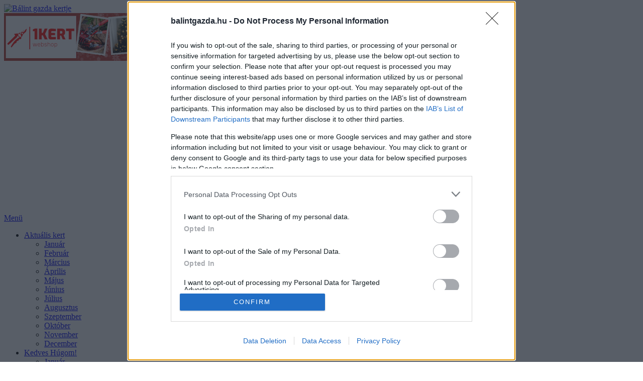

--- FILE ---
content_type: text/html; charset=utf-8
request_url: https://balintgazda.hu/aktualis-kert/julius/hogyan-keszitsem-a-gyumolcscefret.html
body_size: 9461
content:
<!DOCTYPE html>
<html xml:lang="hu-hu" lang="hu-hu" >
<head>
<script async src="https://fundingchoicesmessages.google.com/i/pub-6801776710606257?ers=1" nonce="pJeCaMHgPwo2tVfclRqOXw"></script><script nonce="pJeCaMHgPwo2tVfclRqOXw">(function(){function signalGooglefcPresent(){if(!window.frames['googlefcPresent']){if(document.body){const iframe=document.createElement('iframe');iframe.style='width: 0; height: 0; border: none; z-index: -1000; left: -1000px; top: -1000px;';iframe.style.display='none';iframe.name='googlefcPresent';document.body.appendChild(iframe);}else{setTimeout(signalGooglefcPresent,0);}}}signalGooglefcPresent();})();</script>
<meta name="viewport" content="width=device-width, initial-scale=1.0">
<base href="https://balintgazda.hu/aktualis-kert/julius/hogyan-keszitsem-a-gyumolcscefret.html" />
<meta http-equiv="content-type" content="text/html; charset=utf-8" />
<meta name="keywords" content="Bálint gazda, kert, kertészkedés, növények, természet" />
<meta name="author" content="Bálint gazda" />
<meta name="description" content="Út a pálinkához." />
<title>Hogyan készítsem a gyümölcscefrét? - Bálint gazda kertje | Bálint gazda kertje</title>
<link href="/templates/balintgazda/favicon.ico" rel="shortcut icon" type="image/vnd.microsoft.icon" />
<link rel="stylesheet" type="text/css" href="/media/plg_jchoptimize/assets2/jscss.php?f=5c653e7ce6d13d633ecb58ca9a363696&amp;type=css&amp;gz=gz&amp;d=1&amp;i=0"/>
<script type="application/javascript" src="/media/plg_jchoptimize/assets2/jscss.php?f=f636263159dfd3f0a569c320907c1822&amp;type=js&amp;gz=gz&amp;d=1&amp;i=0"></script>
<script src="/media/com_acymailing/js/acymailing_module.js?v=450" type="text/javascript"></script>
<script type="application/javascript" src="/media/plg_jchoptimize/assets2/jscss.php?f=f636263159dfd3f0a569c320907c1822&amp;type=js&amp;gz=gz&amp;d=1&amp;i=1"></script>
<script type="text/javascript">jQuery(window).on('load',function(){new JCaption('img.caption');});var mashsb={'shares':'283','round_shares':'1','animate_shares':'0','id':'2000','share_url':'"https:\/\/balintgazda.hu\/aktualis-kert\/julius\/hogyan-keszitsem-a-gyumolcscefret.html"','title':'"Hogyan k\u00e9sz\u00edtsem a gy\u00fcm\u00f6lcscefr\u00e9t?"','image':'"https:\/\/balintgazda.hu\/images\/cache\/1361c52a2db8f94f474da56b6f21ed66_w758.jpg"','desc':'"\u00dat a p\u00e1link\u00e1hoz."','hashtag':'','subscribe':'link','subscribe_url':'','activestatus':'1','singular':'1','twitter_popup':'1','refresh':'1'};var acymailing=Array();acymailing['NAMECAPTION']='Név';acymailing['NAME_MISSING']='Adja meg a nevét';acymailing['EMAILCAPTION']='E-mail cím';acymailing['VALID_EMAIL']='Kérjük, érvényes e-mail címet adjon meg';acymailing['ACCEPT_APPROVAL']='Fogadja el a használati feltételeket';acymailing['ACCEPT_TERMS']='Fogadja el a használati feltételeket';acymailing['CAPTCHA_MISSING']='Kérem írja be a képen látható biztonsági kódot:';acymailing['NO_LIST_SELECTED']='Kérjük, válassza ki melyik témákra kíván feliratkozni';acymailing['reqFieldsformAcymailing30591']=Array('html');acymailing['validFieldsformAcymailing30591']=Array('Adjon meg egy értéket a Küldés mezőhöz');function refreshCaptchaModule(){var captchaLink=document.getElementById('captcha_picture_formAcymailing30591').src;myregexp=new RegExp('val-([0-9]+)');valToChange=captchaLink.match(myregexp)[1];document.getElementById('captcha_picture_formAcymailing30591').src=captchaLink.replace(valToChange,valToChange+'0');}
acymailing['excludeValuesformAcymailing30591']=Array();acymailing['excludeValuesformAcymailing30591']['name']='Név';acymailing['excludeValuesformAcymailing30591']['email']='E-mail cím';</script>
<meta name="twitter:title" content="Hogyan készítsem a gyümölcscefrét?">
<meta name="twitter:card" content="summary">
<meta name="twitter:site" content="@balintgazda">
<meta name="twitter:url" content="https://balintgazda.hu/aktualis-kert/julius/hogyan-keszitsem-a-gyumolcscefret.html">
<meta name="twitter:description" content="Út a pálinkához.">
<meta name="twitter:image" content="https://balintgazda.hu/images/cache/1361c52a2db8f94f474da56b6f21ed66_w758.jpg">
<meta property="og:title" content="Hogyan készítsem a gyümölcscefrét?"/>
<meta property="og:type" content="article"/>
<meta property="og:url" content="https://balintgazda.hu/aktualis-kert/julius/hogyan-keszitsem-a-gyumolcscefret.html"/>
<meta property="og:image" content="https://balintgazda.hu/images/cache/1361c52a2db8f94f474da56b6f21ed66_w758.jpg"/>
<meta property="article:published_time" content="2024-07-05T09:12:57+00:00" />
<meta property="og:description" content="Út a pálinkához."/>
<meta property="fb:app_id" content="627594460690463">
<script>var todayDate=new Date().toISOString().slice(0,10).replace(/-/g,'');var script=document.createElement('script');script.src='https://cdn-alpha.adsinteractive.com/balintgazda.hu.js?v='+todayDate;script.async=true;document.head.appendChild(script);</script>
<link href='https://fonts.googleapis.com/css?family=Poppins:300,400,500,600,700&subset=latin-ext' rel='stylesheet' type='text/css'>
<link href='https://fonts.googleapis.com/css?family=Roboto:400,300,700&subset=latin,latin-ext' rel='stylesheet' type='text/css'>
<link rel="stylesheet" type="text/css" href="/media/plg_jchoptimize/assets2/jscss.php?f=5c653e7ce6d13d633ecb58ca9a363696&amp;type=css&amp;gz=gz&amp;d=1&amp;i=1"/>
<link rel="apple-touch-icon" sizes="57x57" href="/templates/balintgazda/images/icon/apple-icon-57x57.png">
<link rel="apple-touch-icon" sizes="60x60" href="/templates/balintgazda/images/icon/apple-icon-60x60.png">
<link rel="apple-touch-icon" sizes="72x72" href="/templates/balintgazda/images/icon/apple-icon-72x72.png">
<link rel="apple-touch-icon" sizes="76x76" href="/templates/balintgazda/images/icon/apple-icon-76x76.png">
<link rel="apple-touch-icon" sizes="114x114" href="/templates/balintgazda/images/icon/apple-icon-114x114.png">
<link rel="apple-touch-icon" sizes="120x120" href="/templates/balintgazda/images/icon/apple-icon-120x120.png">
<link rel="apple-touch-icon" sizes="144x144" href="/templates/balintgazda/images/icon/apple-icon-144x144.png">
<link rel="apple-touch-icon" sizes="152x152" href="/templates/balintgazda/images/icon/apple-icon-152x152.png">
<link rel="apple-touch-icon" sizes="180x180" href="/templates/balintgazda/images/icon/apple-icon-180x180.png">
<link rel="icon" type="image/png" sizes="192x192"  href="/templates/balintgazda/images/icon/android-icon-192x192.png">
<link rel="icon" type="image/png" sizes="32x32" href="/templates/balintgazda/images/icon/favicon-32x32.png">
<link rel="icon" type="image/png" sizes="96x96" href="/templates/balintgazda/images/icon/favicon-96x96.png">
<link rel="icon" type="image/png" sizes="16x16" href="/templates/balintgazda/images/icon/favicon-16x16.png">
<meta name="msapplication-TileColor" content="#ffffff">
<meta name="msapplication-TileImage" content="/templates/balintgazda/images/icon/ms-icon-144x144.png">
<script async src="//pagead2.googlesyndication.com/pagead/js/adsbygoogle.js"></script>
<script>(function(i,s,o,g,r,a,m){i['GoogleAnalyticsObject']=r;i[r]=i[r]||function(){(i[r].q=i[r].q||[]).push(arguments)},i[r].l=1*new Date();a=s.createElement(o),m=s.getElementsByTagName(o)[0];a.async=1;a.src=g;m.parentNode.insertBefore(a,m)})(window,document,'script','https://www.google-analytics.com/analytics.js','ga');ga('create','UA-5932466-5','auto');ga('send','pageview');</script>
</head>
<body>
<div id="fb-root"></div>
<script>window.fbAsyncInit=function(){FB.init({appId:'627594460690463',xfbml:true,version:'v2.7'});};(function(d,s,id){var js,fjs=d.getElementsByTagName(s)[0];if(d.getElementById(id)){return;}
js=d.createElement(s);js.id=id;js.src="//connect.facebook.net/hu_HU/sdk.js";fjs.parentNode.insertBefore(js,fjs);}(document,'script','facebook-jssdk'));</script>
<div class="g1-body-inner">
<div id="page">
<div class="g1-header g1-row g1-row-layout-page">
<div class="g1-row-inner">
<div class="g1-column">
<div class="g1-id" itemscope="" itemtype="http://schema.org/Organization">
<div class="g1-mega g1-mega-2nd site-logo">
<a class="g1-logo-wrapper" href="/" rel="home" title="Bálint gazda kertje" itemprop="url"><img src="/templates/balintgazda/images/logo.png" srcset="/templates/balintgazda/images/logo@2x.png 2x" alt="Bálint gazda kertje" /></a>
</div>
</div>
<div class="g1-headbanner">
<div class="custom"  >
<div><a href="https://1kert.hu/" target="_blank" title="1kert.hu - Szuper szerszámok kertészeknek"><img src="/images/banners/felco-shop/1kert_banner_2025_karacsony_800x95_01.png" alt="1kert.hu - Szuper szerszámok kertészeknek" /></a></div></div>
</div>
</div>
</div>
<div class="g1-row-background"></div>
</div>
<div class="g1-row g1-row-layout-page g1-navbar">
<div class="g1-row-inner">
<div class="g1-column g1-dropable">
<a class="g1-hamburger g1-hamburger-show" href="/">
<span class="g1-hamburger-icon"></span>
<span class="g1-hamburger-label">Menü</span>
</a>
<nav id="g1-primary-nav" class="g1-primary-nav">
<ul id="g1-primary-nav-menu" class="">
<li class="menu-item item-546 active deeper menu-item-has-children"><a href="/aktualis-kert.html" >Aktuális kert</a><ul class="sub-menu"><li class="menu-item item-529"><a href="/aktualis-kert/januar.html" >Január</a></li><li class="menu-item item-535"><a href="/aktualis-kert/februar.html" >Február</a></li><li class="menu-item item-536"><a href="/aktualis-kert/marcius.html" >Március</a></li><li class="menu-item item-537"><a href="/aktualis-kert/aprilis.html" >Április</a></li><li class="menu-item item-538"><a href="/aktualis-kert/majus.html" >Május</a></li><li class="menu-item item-539"><a href="/aktualis-kert/junius.html" >Június</a></li><li class="menu-item item-540 current-menu-item active"><a href="/aktualis-kert/julius.html" >Július</a></li><li class="menu-item item-541"><a href="/aktualis-kert/augusztus.html" >Augusztus</a></li><li class="menu-item item-542"><a href="/aktualis-kert/szeptember.html" >Szeptember</a></li><li class="menu-item item-543"><a href="/aktualis-kert/oktober.html" >Október</a></li><li class="menu-item item-544"><a href="/aktualis-kert/november.html" >November</a></li><li class="menu-item item-545"><a href="/aktualis-kert/december.html" >December</a></li></ul></li><li class="menu-item item-547 deeper menu-item-has-children"><a href="/kedves-hugom.html" >Kedves Húgom!</a><ul class="sub-menu"><li class="menu-item item-603"><a href="/kedves-hugom/januar.html" >Január</a></li><li class="menu-item item-604"><a href="/kedves-hugom/februar.html" >Február</a></li><li class="menu-item item-605"><a href="/kedves-hugom/marcius.html" >Március</a></li><li class="menu-item item-606"><a href="/kedves-hugom/aprilis.html" >Április</a></li><li class="menu-item item-607"><a href="/kedves-hugom/majus.html" >Május</a></li><li class="menu-item item-608"><a href="/kedves-hugom/junius.html" >Június</a></li><li class="menu-item item-609"><a href="/kedves-hugom/julius.html" >Július</a></li><li class="menu-item item-610"><a href="/kedves-hugom/augusztus.html" >Augusztus</a></li><li class="menu-item item-611"><a href="/kedves-hugom/szeptember.html" >Szeptember</a></li><li class="menu-item item-612"><a href="/kedves-hugom/oktober.html" >Október</a></li><li class="menu-item item-613"><a href="/kedves-hugom/november.html" >November</a></li><li class="menu-item item-614"><a href="/kedves-hugom/december.html" >December</a></li></ul></li><li class="menu-item item-548 deeper menu-item-has-children"><a href="/minden-heten-szuret.html" >Szüret</a><ul class="sub-menu"><li class="menu-item item-648"><a href="/minden-heten-szuret/januar.html" >Január</a></li><li class="menu-item item-649"><a href="/minden-heten-szuret/februar.html" >Február</a></li><li class="menu-item item-650"><a href="/minden-heten-szuret/marcius.html" >Március</a></li><li class="menu-item item-651"><a href="/minden-heten-szuret/aprilis.html" >Április</a></li><li class="menu-item item-652"><a href="/minden-heten-szuret/majus.html" >Május</a></li><li class="menu-item item-653"><a href="/minden-heten-szuret/junius.html" >Június</a></li><li class="menu-item item-654"><a href="/minden-heten-szuret/julius.html" >Július</a></li><li class="menu-item item-655"><a href="/minden-heten-szuret/augusztus.html" >Augusztus</a></li><li class="menu-item item-656"><a href="/minden-heten-szuret/szeptember.html" >Szeptember</a></li><li class="menu-item item-657"><a href="/minden-heten-szuret/oktober.html" >Október</a></li><li class="menu-item item-658"><a href="/minden-heten-szuret/november.html" >November</a></li><li class="menu-item item-659"><a href="/minden-heten-szuret/december.html" >December</a></li></ul></li><li class="menu-item item-531 deeper menu-item-has-children"><a href="/kertesz.html" >Kertész</a><ul class="sub-menu"><li class="menu-item item-532"><a href="/kertesz/novenydoktor.html" >Növénydoktor</a></li><li class="menu-item item-533"><a href="/kertesz/gentischer.html" >Gentischer</a></li></ul></li><li class="menu-item item-534 deeper menu-item-has-children"><a href="/tanacsok-videon.html" >Tanácsok videón</a><ul class="sub-menu"><li class="menu-item item-697"><a href="/mediaszereplesek/bosch.html" >Bosch</a></li></ul></li><li class="menu-item item-530"><a href="/igy-lattam.html" >Így láttam</a></li><li class="menu-item item-601"><a href="http://metszes.balintgazda.hu" target="_blank" rel="noopener noreferrer">Metszés</a></li><li class="menu-item item-737"><a href="https://felco-shop.hu" target="_blank" rel="noopener noreferrer">Felco Shop</a></li></ul>
</nav>
<div id="mod106" class="g1-drop g1-drop-before g1-drop-the-search">
<a class="g1-drop-toggle" href="#">
<i class="bimber-icon bimber-icon-search"></i>search<span class="g1-drop-toggle-arrow"></span>
</a>
<div class="g1-drop-content">
<div role="search">
<form action="/aktualis-kert/julius.html" method="post" class="g1-searchform-tpl-default g1-form-s search-form">
<input name="searchword" id="mod-search-searchword" maxlength="200"  class="search-field" type="search" placeholder="Keresés..." />	<input type="hidden" name="task" value="search" />
<input type="hidden" name="option" value="com_search" />
<input type="hidden" name="Itemid" value="540" />
</form>
</div>
</div></div>
<div id="mod107" class="g1-drop g1-drop-the-socials">
<a class="g1-drop-toggle" href="#">
<i class="bimber-icon bimber-icon-follow"></i>follow<span class="g1-drop-toggle-arrow"></span>
</a>
<div class="custom g1-drop-the-socials"  >
<div class="g1-drop-content">
<ul id="g1-social-icons-1" class="g1-socials-items g1-socials-items-tpl-grid">
<li class="g1-socials-item g1-socials-item-facebook">
<a class="g1-socials-item-link" href="https://www.facebook.com/balintgazda" target="_blank">
<i class="g1-socials-item-icon g1-socials-item-icon-48 g1-socials-item-icon-original g1-socials-item-icon-facebook"></i>
<span class="g1-socials-item-tooltip">
<span class="g1-socials-item-tooltip-inner">facebook</span>
</span>
</a>
</li>
<li class="g1-socials-item g1-socials-item-twitter">
<a class="g1-socials-item-link" href="https://twitter.com/balintgazda" target="_blank">
<i class="g1-socials-item-icon g1-socials-item-icon-48 g1-socials-item-icon-original g1-socials-item-icon-twitter"></i>
<span class="g1-socials-item-tooltip">
<span class="g1-socials-item-tooltip-inner">twitter</span>
</span>
</a>
</li>
<li class="g1-socials-item g1-socials-item-rss">
<a class="g1-socials-item-link" href="/rss-magazin" target="_blank">
<i class="g1-socials-item-icon g1-socials-item-icon-48 g1-socials-item-icon-original g1-socials-item-icon-rss"></i>
<span class="g1-socials-item-tooltip">
<span class="g1-socials-item-tooltip-inner">rss</span>
</span>
</a>
</li>
</ul>
</div></div>
</div>
</div>
</div>
</div>
<div class="g1-row">
<div class="g1-row-inner">
</div>
</div>
<div class="g1-row g1-row-layout-page g1-row-padding-m">
<div class="g1-row-inner">
<div id="system-message-container">
</div>
<div id="primary" class="g1-column g1-column-2of3">
<aside class="g1-row g1-sharebar g1-sharebar-loaded g1-sharebar-on">
<div class="g1-row-inner">
<div class="g1-column g1-sharebar-inner">
<aside class="mashsb-container">
<div class="mashsb-box">
<div class="mashsb-count" style="float:left;">
<div class="counts mashsbcount">283</div>
<span class="mashsb-sharetext">MEGOSZTÁS</span>
</div>
<div class="mashsb-buttons">
<a style="" class="mashicon-facebook fade" href="http://www.facebook.com/sharer.php?u=https://balintgazda.hu/aktualis-kert/julius/hogyan-keszitsem-a-gyumolcscefret.html" target="_blank" rel="nofollow">
<span class="icon"></span>
<span class="text">Facebook</span>
</a>
<a style="" class="mashicon-twitter fade" href="https://twitter.com/intent/tweet?text=%C3%9At+a+p%C3%A1link%C3%A1hoz.%0D%0A&amp;url=https://balintgazda.hu/aktualis-kert/julius/hogyan-keszitsem-a-gyumolcscefret.html" target="_blank" rel="nofollow">
<span class="icon"></span>
<span class="text">Twitter</span>
</a>
<div class="onoffswitch" style="display: block;"></div>
<div class="secondary-shares" style="display: none;">
<a style="" class="mashicon-pinterest fade" href="https://www.pinterest.com/pin/create/bookmarklet/?pinFave=1&amp;url=https://balintgazda.hu/aktualis-kert/julius/hogyan-keszitsem-a-gyumolcscefret.html&amp;description=%C3%9At+a+p%C3%A1link%C3%A1hoz.%0D%0A" target="_blank" rel="nofollow">
<span class="icon"></span>
<span class="text">Pinterest</span>
</a>
<a style="" class="mashicon-google fade" href="https://plus.google.com/share?url=https://balintgazda.hu/aktualis-kert/julius/hogyan-keszitsem-a-gyumolcscefret.html" target="_blank" rel="nofollow">
<span class="icon"></span>
<span class="text">Google</span>
</a>
<a href="/aktualis-kert/julius/hogyan-keszitsem-a-gyumolcscefret.html?tmpl=component&amp;print=1&amp;layout=default&amp;page=" class="mashicon-print" title="Nyomtatás" onclick="window.open(this.href,'win2','status=no,toolbar=no,scrollbars=yes,titlebar=no,menubar=no,resizable=yes,width=640,height=480,directories=no,location=no'); return false;" rel="nofollow"><span class="icon"></span><span class="text">Nyomtatás</span></a>	<div class="onoffswitch2" style=""></div>
</div>
</div>
</div>
<div style="clear:both;"></div>
</aside>	</div>
</div>
<div class="g1-row-background"></div>
</aside>
<div id="content" role="main">
<article id="post-2000" class="entry-tpl-classic post-2000 post type-post status-publish format-standard has-post-thumbnail" itemscope="" itemtype="http://schema.org/Article">
<meta itemprop="inLanguage" content="hu-HU" />
<header class="entry-header">
<h1 class="g1-mega g1-mega-1st entry-title" itemprop="headline">Hogyan készítsem a gyümölcscefrét?</h1>
<p class="entry-meta entry-meta-m">
<span class="entry-meta-wrap">
<span class="entry-author" itemscope="" itemprop="author" itemtype="http://schema.org/Person">
<strong itemprop="name">Bálint gazda</strong>
</span>
<time class="entry-date" datetime="2024-07-05T11:12:57+02:00" itemprop="datePublished">frissítve: 2024. július 05.</time>
</span>
<span class="entry-meta-wrap">
<span class="entry-views">Találatok: 28322</span>
</span>
</p>
</header>
<figure class="entry-featured-media" itemprop="image" itemscope="" itemtype="http://schema.org/ImageObject">
<span class="g1-frame-inner" style="padding-bottom: 74.934036939314%;">
<img class="blog-image"
					 src="/images/cache/1361c52a2db8f94f474da56b6f21ed66_w758.jpg" alt="Hogyan készítsem a gyümölcscefrét?" itemprop="thumbnailUrl"/>
<span class="g1-frame-icon"></span>
</span>
<meta itemprop="url" content="https://balintgazda.hu/images/cache/1361c52a2db8f94f474da56b6f21ed66_w758.jpg">
<meta itemprop="width" content="758">
<meta itemprop="height" content="568">
</figure>
<aside class="mashsb-container mashsb-main">
<div class="mashsb-box">
<div class="mashsb-count" style="float:left;">
<div class="counts mashsbcount">283</div>
<span class="mashsb-sharetext">MEGOSZTÁS</span>
</div>
<div class="mashsb-buttons">
<a style="" class="mashicon-facebook fade" href="http://www.facebook.com/sharer.php?u=https://balintgazda.hu/aktualis-kert/julius/hogyan-keszitsem-a-gyumolcscefret.html" target="_blank" rel="nofollow">
<span class="icon"></span>
<span class="text">Facebook</span>
</a>
<a style="" class="mashicon-twitter fade" href="https://twitter.com/intent/tweet?text=%C3%9At+a+p%C3%A1link%C3%A1hoz.%0D%0A&amp;url=https://balintgazda.hu/aktualis-kert/julius/hogyan-keszitsem-a-gyumolcscefret.html" target="_blank" rel="nofollow">
<span class="icon"></span>
<span class="text">Twitter</span>
</a>
<div class="onoffswitch" style="display: block;"></div>
<div class="secondary-shares" style="display: none;">
<a style="" class="mashicon-pinterest fade" href="https://www.pinterest.com/pin/create/bookmarklet/?pinFave=1&amp;url=https://balintgazda.hu/aktualis-kert/julius/hogyan-keszitsem-a-gyumolcscefret.html&amp;description=%C3%9At+a+p%C3%A1link%C3%A1hoz.%0D%0A" target="_blank" rel="nofollow">
<span class="icon"></span>
<span class="text">Pinterest</span>
</a>
<a style="" class="mashicon-google fade" href="https://plus.google.com/share?url=https://balintgazda.hu/aktualis-kert/julius/hogyan-keszitsem-a-gyumolcscefret.html" target="_blank" rel="nofollow">
<span class="icon"></span>
<span class="text">Google</span>
</a>
<a href="/aktualis-kert/julius/hogyan-keszitsem-a-gyumolcscefret.html?tmpl=component&amp;print=1&amp;layout=default&amp;page=" class="mashicon-print" title="Nyomtatás" onclick="window.open(this.href,'win2','status=no,toolbar=no,scrollbars=yes,titlebar=no,menubar=no,resizable=yes,width=640,height=480,directories=no,location=no'); return false;" rel="nofollow"><span class="icon"></span><span class="text">Nyomtatás</span></a>	<div class="onoffswitch2" style=""></div>
</div>
</div>
</div>
<div style="clear:both;"></div>
</aside>
<div class="entry-content g1-typography-xl" itemprop="articleBody">
<div class="entry-introtext"><p>Út a pálinkához.</p>
</div>
<div class="moduletable">
<div class="custom"  >
<div id="Balintgazda_normal_content_1"></div></br></div>
</div>
<p>Az érett, nem rothadt és penészes, de közvetlen fogyasztásra nem alkalmas (férges, zúzott, rágott stb.) gyümölcsöt szedje össze és folyamatosan töltse jól zárható műanyag vagy fémhordóba.</p>
<p>Az összegyűjtött cefrét 2–3 naponta csömöszölni kell, azaz a tetején képződő „kalapot” össze kell keverni a többi anyaggal.</p>
<p>A cefrében levő cukor folyamatosan alkohollá alakul át. Amikor a gyűjtőedény megtelt, lehetőleg légmentesen le kell zárni mindaddig, amíg az államilag ellenőrzött pálinkafőzdében lepárolják. 100 kg jó minőségű cefréből 8–12 liter 50%-os gyümölcspálinka nyerhető.</p>
<p>A cefrét minél előbb ajánlatos kifőzetni, mert sokáig meleg helyen tartva ecetes erjedés keletkezhet benne. Az edény töltése során a cefre anyagában elszaporodó és ott repkedő muslicák nem károsak, csupán kellemetlenek!</p>	<div class="moduletable">
<div class="custom"  >
<p align="center"><script async src="https://pagead2.googlesyndication.com/pagead/js/adsbygoogle.js?client=ca-pub-6801776710606257"
     crossorigin="anonymous"></script>
<!-- balintgazda cikk közepén 336x280 -->
<ins class="adsbygoogle"
     style="display:inline-block;width:336px;height:280px"
     data-ad-client="ca-pub-6801776710606257"
     data-ad-slot="6701235142"></ins>
<script>(adsbygoogle=window.adsbygoogle||[]).push({});</script><p></div>
</div>
<p>A gyümölcspálinka: hungarikum!</p>
<h3>További olvasnivaló a témában:</h3>
<ul>
<li><a href="/igy-lattam/fortyogo-hungarikum.html">Fortyogó hungarikum</a></li>
<li><a href="/aktualis-kert/majus/hogyan-noveszthetek-kortet-palinkas-palackba.html">Hogyan növeszthetek körtét pálinkás palackba?</a></li>
<li><a href="/aktualis-kert/junius/mit-nevezunk-agyas-palinkanak.html">Mit nevezünk ágyas pálinkának?</a></li>
<li><a href="/minden-heten-szuret/junius/mit-tegyek-a-hullott-gyumolccsel.html">Mit tegyek a hullott gyümölccsel?</a></li>
</ul>	<div style="text-align: center;" id="Balintgazda_multiplex"></div>
</div>
<div class="fbpopup-wrapper">
<div class="fbpopup-overlay-background">
</div>
<div class="fbpopup-content-block">
<p class="fbpopup-content-before-text">Ha tetszett a cikk, kövesd Bálint gazdát a Facebookon is!</p>
<div class="fbpopup-facebook-like-box">
<div class="fb-page" data-href="https://www.facebook.com/balintgazda/" data-width="500" data-height="230" data-small-header="false" data-adapt-container-width="true" data-hide-cover="false" data-show-facepile="true"><blockquote cite="https://www.facebook.com/balintgazda/" class="fb-xfbml-parse-ignore"><a href="https://www.facebook.com/balintgazda/">balintgazda.hu</a></blockquote></div>
</div>
<p class="fbpopup-content-after-text"></p>
<a href="#" id="fbpopup-close-button">BEZÁR</a>
</div>
</div>	<div class="moduletable banner-group">
<div class="custom banner-group"  >
<script async src="https://pagead2.googlesyndication.com/pagead/js/adsbygoogle.js?client=ca-pub-6801776710606257"
     crossorigin="anonymous"></script>
<!-- balintgazda 336x280 cikk végén -->
<ins class="adsbygoogle"
     style="display:inline-block;width:336px;height:280px"
     data-ad-client="ca-pub-6801776710606257"
     data-ad-slot="7398429809"></ins>
<script>(adsbygoogle=window.adsbygoogle||[]).push({});</script>
<br/><br/>
<script async src="https://pagead2.googlesyndication.com/pagead/js/adsbygoogle.js?client=ca-pub-6801776710606257"
     crossorigin="anonymous"></script>
<ins class="adsbygoogle"
     style="display:block"
     data-ad-format="autorelaxed"
     data-ad-client="ca-pub-6801776710606257"
     data-ad-slot="6289955002"></ins>
<script>(adsbygoogle=window.adsbygoogle||[]).push({});</script></div>
</div>
<div class="moduletable">
<div class="bannergroup">
<div class="banneritem">
<a
							href="/component/banners/click/3.html" target="_blank" rel="noopener noreferrer"
							title="1kert.hu karácsonyi ajánlatok">
<img
								src="https://balintgazda.hu/images/banners/felco-shop/karacsonyi_banner_2025_01.jpg"
								alt="1kert.hu karácsonyi ajánlatok"
																							/>
</a>
<div class="clr"></div>
</div>
</div>
</div>
<aside class="mashsb-container mashsb-main">
<div class="mashsb-box">
<div class="mashsb-count" style="float:left;">
<div class="counts mashsbcount">283</div>
<span class="mashsb-sharetext">MEGOSZTÁS</span>
</div>
<div class="mashsb-buttons">
<a style="" class="mashicon-facebook fade" href="http://www.facebook.com/sharer.php?u=https://balintgazda.hu/aktualis-kert/julius/hogyan-keszitsem-a-gyumolcscefret.html" target="_blank" rel="nofollow">
<span class="icon"></span>
<span class="text">Facebook</span>
</a>
<a style="" class="mashicon-twitter fade" href="https://twitter.com/intent/tweet?text=%C3%9At+a+p%C3%A1link%C3%A1hoz.%0D%0A&amp;url=https://balintgazda.hu/aktualis-kert/julius/hogyan-keszitsem-a-gyumolcscefret.html" target="_blank" rel="nofollow">
<span class="icon"></span>
<span class="text">Twitter</span>
</a>
<div class="onoffswitch" style="display: block;"></div>
<div class="secondary-shares" style="display: none;">
<a style="" class="mashicon-pinterest fade" href="https://www.pinterest.com/pin/create/bookmarklet/?pinFave=1&amp;url=https://balintgazda.hu/aktualis-kert/julius/hogyan-keszitsem-a-gyumolcscefret.html&amp;description=%C3%9At+a+p%C3%A1link%C3%A1hoz.%0D%0A" target="_blank" rel="nofollow">
<span class="icon"></span>
<span class="text">Pinterest</span>
</a>
<a style="" class="mashicon-google fade" href="https://plus.google.com/share?url=https://balintgazda.hu/aktualis-kert/julius/hogyan-keszitsem-a-gyumolcscefret.html" target="_blank" rel="nofollow">
<span class="icon"></span>
<span class="text">Google</span>
</a>
<a href="/aktualis-kert/julius/hogyan-keszitsem-a-gyumolcscefret.html?tmpl=component&amp;print=1&amp;layout=default&amp;page=" class="mashicon-print" title="Nyomtatás" onclick="window.open(this.href,'win2','status=no,toolbar=no,scrollbars=yes,titlebar=no,menubar=no,resizable=yes,width=640,height=480,directories=no,location=no'); return false;" rel="nofollow"><span class="icon"></span><span class="text">Nyomtatás</span></a>	<div class="onoffswitch2" style=""></div>
</div>
</div>
</div>
<div style="clear:both;"></div>
</aside>	<meta itemprop="mainEntityOfPage" content="https://balintgazda.hu/aktualis-kert/julius/hogyan-keszitsem-a-gyumolcscefret.html">
<meta itemprop="dateModified" content="2024-07-05T11:12:57+02:00">
<span itemprop="publisher" itemscope="" itemtype="http://schema.org/Organization">
<meta itemprop="name" content="Bálintgazda gazda">
<span itemprop="logo" itemscope="" itemtype="http://schema.org/ImageObject">
<meta itemprop="url" content="https://balintgazda.hu/templates/balintgazda/images/logo.png">
</span>
</span>
</article>
</div>
</div>
<div id="secondary" class="g1-column g1-column-1of3">
<div class="custom"  >
<p><img src="/images/magazin/aktualis/dedunokaval.jpg" alt="Folytatjuk!" /></p>
<h4 style="text-align: center;">- Bálint gazdáról -</h4>
<p>Bálint gazda 100 év emberi kedvességet, tudást és növényszeretetet hagyott ránk. A kertbarátok és kollégák évtizedeken át tanultak tőle és most feladatuknak tekintik, hogy a kapott tudást továbbadják. A sok-sok év kertészeti tanácsai, növénybemutatatói, kerti ötletei, növényvédelmi útmutatói kapnak helyet Gyuri bácsi honlapján. Ezt a weboldalt nem hagyjuk magára, hanem építjük és frissítjük. Ő is így akarná!</p></div>
<div class="bannergroup">
</div>
<aside id="mod120" class="widget g1-widget-class widget_hobbikert_featured_posts">
<header><div class="g1-delta g1-delta-2nd widgettitle">Aktuális kerti munkák</div></header>
<div id="g1-widget-posts-1" class=" g1-widget-posts">
<div class="g1-collection g1-collection-numbered">
<div class="g1-collection-viewport">
<ul class="g1-collection-items widget_hobbikert_featured_posts">
<li class="g1-collection-item">
<article class="entry-tpl-grid entry-tpl-grid-fancy post-1819 post type-post status-publish format-standard has-post-thumbnail tag-bimber-sidebar">
<div class="entry-counter"></div>
<figure class="entry-featured-media" itemprop="image" itemscope="" itemtype="http://schema.org/ImageObject">
<a class="g1-frame" href="/aktualis-kert/december/karositja-e-a-jardak-sozasa-a-novenyeket.html">
<span class="g1-frame-inner" style="padding-bottom: 56.318681318681%;">
<img class="blog-image"
					 src="/images/cache/32ea070b9a95292b278094978d06c463_w364_h205_cp.jpg" alt="Károsítja-e a járdák sózása a növényeket?" itemprop="thumbnailUrl"/>
<span class="g1-frame-icon"></span>
</span>
</a>
<meta itemprop="url" content="https://balintgazda.hu/images/magazin/aktualis/jardak_sozasa_01.jpg">
<meta itemprop="width" content="364">
<meta itemprop="height" content="205">
</figure>
<div class="entry-body">
<header class="entry-header">
<div class="entry-before-title"></div>
<h3 class="g1-delta g1-delta-1st entry-title">
<a rel="bookmark" href="/aktualis-kert/december/karositja-e-a-jardak-sozasa-a-novenyeket.html">
										Károsítja-e a járdák sózása a növényeket?									</a>
</h3>
</header>
</div>
</article>
</li>
<li class="g1-collection-item">
<article class="entry-tpl-grid entry-tpl-grid-fancy post-1818 post type-post status-publish format-standard has-post-thumbnail tag-bimber-sidebar">
<div class="entry-counter"></div>
<figure class="entry-featured-media" itemprop="image" itemscope="" itemtype="http://schema.org/ImageObject">
<a class="g1-frame" href="/aktualis-kert/december/gyogyitanak-e-a-fuves-furdok.html">
<span class="g1-frame-inner" style="padding-bottom: 56.318681318681%;">
<img class="blog-image"
					 src="/images/cache/cad230530f08e1b4947aaef9d65c60bb_w364_h205_cp.jpg" alt="Gyógyítanak-e a 'füves fürdők'?" itemprop="thumbnailUrl"/>
<span class="g1-frame-icon"></span>
</span>
</a>
<meta itemprop="url" content="https://balintgazda.hu/images/magazin/aktualis/fuves_furdok_gyogyitanak_03.jpg">
<meta itemprop="width" content="364">
<meta itemprop="height" content="205">
</figure>
<div class="entry-body">
<header class="entry-header">
<div class="entry-before-title"></div>
<h3 class="g1-delta g1-delta-1st entry-title">
<a rel="bookmark" href="/aktualis-kert/december/gyogyitanak-e-a-fuves-furdok.html">
										Gyógyítanak-e a 'füves fürdők'?									</a>
</h3>
</header>
</div>
</article>
</li>
<li class="g1-collection-item">
<article class="entry-tpl-grid entry-tpl-grid-fancy post-1400 post type-post status-publish format-standard has-post-thumbnail tag-bimber-sidebar">
<div class="entry-counter"></div>
<figure class="entry-featured-media" itemprop="image" itemscope="" itemtype="http://schema.org/ImageObject">
<a class="g1-frame" href="/aktualis-kert/december/harom-eve-sutunk-a-kertben-kemenceben.html">
<span class="g1-frame-inner" style="padding-bottom: 56.318681318681%;">
<img class="blog-image"
					 src="/images/cache/78b827c1402bb06ec891430b3ba9d012_w364_h205_cp.jpg" alt="Három éve sütünk a kertben kemencében" itemprop="thumbnailUrl"/>
<span class="g1-frame-icon"></span>
</span>
</a>
<meta itemprop="url" content="https://balintgazda.hu/images/magazin/aktualis/kemencemania02.jpg">
<meta itemprop="width" content="364">
<meta itemprop="height" content="205">
</figure>
<div class="entry-body">
<header class="entry-header">
<div class="entry-before-title"></div>
<h3 class="g1-delta g1-delta-1st entry-title">
<a rel="bookmark" href="/aktualis-kert/december/harom-eve-sutunk-a-kertben-kemenceben.html">
										Három éve sütünk a kertben kemencében									</a>
</h3>
</header>
</div>
</article>
</li>
</ul>
</div>
</div>
</div></aside>
<div class="custom"  >
<script async src="https://pagead2.googlesyndication.com/pagead/js/adsbygoogle.js?client=ca-pub-6801776710606257"
     crossorigin="anonymous"></script>
<!-- balintgazda jobb tapadós -->
<ins class="adsbygoogle"
     style="display:block"
     data-ad-client="ca-pub-6801776710606257"
     data-ad-slot="4407449001"
     data-ad-format="auto"
     data-full-width-responsive="true"></ins>
<script>(adsbygoogle=window.adsbygoogle||[]).push({});</script></div>
<div class="custom adswidget"  >
<div id="Balintgazda_rectangle_right_2"></div></div>
<aside id="mod132" class="widget g1-widget-class sticky_column">
<div class="custom adswidget"  >
<script async src="https://pagead2.googlesyndication.com/pagead/js/adsbygoogle.js?client=ca-pub-6801776710606257"
     crossorigin="anonymous"></script>
<!-- balintgazda.hu 300x600 -->
<ins class="adsbygoogle"
     style="display:inline-block;width:300px;height:600px"
     data-ad-client="ca-pub-6801776710606257"
     data-ad-slot="2672463438"></ins>
<script>(adsbygoogle=window.adsbygoogle||[]).push({});</script></div>
</aside>
</div>
<div class="g1-row-background"></div>
</div>
<div class="g1-row-background"></div>
</div>
<div class="g1-row g1-row-layout-page g1-prefooter">
<div class="g1-row-inner">
<div class="g1-column g1-column-1of3">
<aside id="mod108" class="widget g1-widget-class">
<header><div class="g1-delta g1-delta-2nd widgettitle">Bálint Gazda kertről, növényekről</div></header>
<div class="custom"  >
<p>A kert, a kertész és a kertészkedés együtt</p></div>
</aside>
<aside id="mod109" class="widget g1-widget-class widget_g1_socials">
<header><div class="g1-delta g1-delta-2nd widgettitle">KÖVESS ÉS KERESD A FRISS ÖTLETEKET</div></header>
<div class="custom widget_g1_socials"  >
<ul id="g1-social-icons-2" class="g1-socials-items g1-socials-items-tpl-grid">
<li class="g1-socials-item g1-socials-item-facebook">
<a class="g1-socials-item-link" href="https://www.facebook.com/balintgazda/" target="_blank">
<i class="g1-socials-item-icon g1-socials-item-icon-48 g1-socials-item-icon-dark g1-socials-item-icon-facebook"></i>
<span class="g1-socials-item-tooltip">
<span class="g1-socials-item-tooltip-inner">facebook</span>
</span>
</a>
</li>
<li class="g1-socials-item g1-socials-item-twitter">
<a class="g1-socials-item-link" href="https://twitter.com/balintgazda" target="_blank">
<i class="g1-socials-item-icon g1-socials-item-icon-48 g1-socials-item-icon-dark g1-socials-item-icon-twitter"></i>
<span class="g1-socials-item-tooltip">
<span class="g1-socials-item-tooltip-inner">twitter</span>
</span>
</a>
</li>
<li class="g1-socials-item g1-socials-item-rss">
<a class="g1-socials-item-link" href="http://balintgazda.hu/rss-magazin" target="_blank">
<i class="g1-socials-item-icon g1-socials-item-icon-48 g1-socials-item-icon-dark g1-socials-item-icon-rss"></i>
<span class="g1-socials-item-tooltip">
<span class="g1-socials-item-tooltip-inner">rss</span>
</span>
</a>
</li>
</ul></div>
</aside>
</div>
<div class="g1-column g1-column-1of3">
<aside id="mod111" class="widget g1-widget-class g1-box g1-box-centered g1-newsletter">
<header><div class="g1-delta g1-delta-2nd widgettitle">Hírlevél</div></header>
<header><div class="g1-delta g1-delta-2nd widgettitle">Hírlevél</div></header>
<div class="acymailing_module" id="acymailing_module_formAcymailing30591">
<p class="g1-alpha g1-alpha-1st">5 perc kert hírlevél<br /><span>Küldjük a kerti teendőket, egyszer egy héten</span></p>
<div class="mc4wp-form-fields" id="acymailing_fulldiv_formAcymailing30591"  >
<form id="formAcymailing30591" action="/aktualis-kert/julius.html" onsubmit="return submitacymailingform('optin','formAcymailing30591')" method="post" name="formAcymailing30591"  >
<p class="acyfield_name">
<input id="user_name_formAcymailing30591"  style="width:100%" onfocus="if(this.value == 'Név') this.value = '';" onblur="if(this.value=='') this.value='Név';" type="text" class="inputbox required" name="user[name]" value="Név" />	</p>
<p class="acyfield_email">
<input id="user_email_formAcymailing30591"  style="width:100%" onfocus="if(this.value == 'E-mail cím') this.value = '';" onblur="if(this.value=='') this.value='E-mail cím';" type="text" class="inputbox required" name="user[email]" value="E-mail cím" />	</p>	<p class="acyterms"  >
<label><input id="mailingdata_approval_formAcymailing30591" class="checkbox" type="checkbox" name="approval"/> Hozzájárulok, hogy a balintgazda.hu számomra e-mail-t küldjön.</label>
</p>
<p class="acyterms"  >
<label><input id="mailingdata_terms_formAcymailing30591" class="checkbox" type="checkbox" name="terms"/> <a title="Az adatkezelési tájékoztatót megismertem és elfogadom."  href="/adatkezelesi-tajekoztato-hirlevel-feliratkozashoz" target="_blank">Az adatkezelési tájékoztatót megismertem és elfogadom.</a></label>
</p>
</tr><tr>
<p  class="acysubbuttons">
<input class="button subbutton btn btn-primary" type="submit" value="Feliratkozás" name="Submit" onclick="try{ return submitacymailingform('optin','formAcymailing30591'); }catch(err){alert('The form could not be submitted '+err);return false;}"/>
</p>
<input type="hidden" name="ajax" value="0"/>
<input type="hidden" name="ctrl" value="sub"/>
<input type="hidden" name="task" value="notask"/>
<input type="hidden" name="redirect" value="https%3A%2F%2Fbalintgazda.hu%2Faktualis-kert%2Fjulius%2Fhogyan-keszitsem-a-gyumolcscefret.html"/>
<input type="hidden" name="redirectunsub" value="https%3A%2F%2Fbalintgazda.hu%2Faktualis-kert%2Fjulius%2Fhogyan-keszitsem-a-gyumolcscefret.html"/>
<input type="hidden" name="option" value="com_acymailing"/>
<input type="hidden" name="hiddenlists" value="4,1"/>
<input type="hidden" name="acyformname" value="formAcymailing30591" />
</form>
</div>
</div>
<i class="g1-box-icon"></i></aside>
</div>
<div class="g1-column g1-column-1of3">
<aside id="mod110" class="widget g1-widget-class">
<header><div class="g1-delta g1-delta-2nd widgettitle">Bálint gazda kertje a Facebook-on</div></header>
<div class="custom"  >
<div class="fb-page" data-href="https://www.facebook.com/balintgazda/" data-width="340" data-height="230" data-small-header="false" data-adapt-container-width="true" data-hide-cover="false" data-show-facepile="true"><blockquote cite="https://www.facebook.com/balintgazda/" class="fb-xfbml-parse-ignore"><a href="https://www.facebook.com/balintgazda/">balintgazda.hu</a></blockquote></div></div>
</aside>
</div>
</div>
<div class="g1-row-background"></div>
</div>
<div class="g1-row g1-row-layout-page g1-footer">
<div class="g1-row-inner">
<div class="g1-column">
<div class="custom"  >
<p class="g1-footer-text">© 2025 Dr. Bálint György, Média Online | Médiapartner: <a href="https://senior.hu" target="_blank">senior.hu</a>, <a href="https://garden-guide.com" target="_blank">garden-guide.com</a></p></div>
<nav id="g1-footer-nav" class="g1-footer-nav">
<ul id="g1-footer-nav-menu" class="">
<li class="menu-item item-394"><a href="/impresszum.html" >Impresszum</a></li><li class="menu-item item-395"><a href="/jogi-nyilatkozat.html" >Jogi nyilatkozat</a></li><li class="menu-item item-738"><a href="/adatkezeles.html" >Adatkezelés</a></li><li class="menu-item item-397"><a href="/oldalterkep.html" >Oldaltérkép</a></li><li class="menu-item item-399"><a href="/partnerek.html" >Partnerek</a></li><li class="menu-item item-416"><a href="https://felco-shop.hu" target="_blank" rel="noopener noreferrer">Bolt</a></li></ul>
</nav>
</div>
</div>
<div class="g1-row-background"></div>
</div>
<a href="#page" class="g1-back-to-top g1-back-to-top-on">Vissza a tetejére</a>
</div>
<div class="g1-canvas-overlay"></div>
</div>
<div id="g1-breakpoint-desktop"></div>
<div class="g1-canvas g1-canvas-global">
<a class="g1-canvas-toggle" href="#"></a>
<div class="g1-canvas-content">
</div>
</div>
<script async type="text/javascript" charset="utf-8" src="//ad.adverticum.net/g3.js"></script>
</body>
</html>

--- FILE ---
content_type: text/html; charset=utf-8
request_url: https://www.google.com/recaptcha/api2/aframe
body_size: 268
content:
<!DOCTYPE HTML><html><head><meta http-equiv="content-type" content="text/html; charset=UTF-8"></head><body><script nonce="K62YWi85TQvpIbhe8JYUAw">/** Anti-fraud and anti-abuse applications only. See google.com/recaptcha */ try{var clients={'sodar':'https://pagead2.googlesyndication.com/pagead/sodar?'};window.addEventListener("message",function(a){try{if(a.source===window.parent){var b=JSON.parse(a.data);var c=clients[b['id']];if(c){var d=document.createElement('img');d.src=c+b['params']+'&rc='+(localStorage.getItem("rc::a")?sessionStorage.getItem("rc::b"):"");window.document.body.appendChild(d);sessionStorage.setItem("rc::e",parseInt(sessionStorage.getItem("rc::e")||0)+1);localStorage.setItem("rc::h",'1766556993916');}}}catch(b){}});window.parent.postMessage("_grecaptcha_ready", "*");}catch(b){}</script></body></html>

--- FILE ---
content_type: text/css
request_url: https://cdn-alpha.adsinteractive.com/balintgazda.hu_consent.css
body_size: -236
content:
/* 2025-07-09 12:55:30 */


--- FILE ---
content_type: text/plain
request_url: https://www.google-analytics.com/j/collect?v=1&_v=j102&a=1759798422&t=pageview&_s=1&dl=https%3A%2F%2Fbalintgazda.hu%2Faktualis-kert%2Fjulius%2Fhogyan-keszitsem-a-gyumolcscefret.html&ul=en-us%40posix&dt=Hogyan%20k%C3%A9sz%C3%ADtsem%20a%20gy%C3%BCm%C3%B6lcscefr%C3%A9t%3F%20-%20B%C3%A1lint%20gazda%20kertje%20%7C%20B%C3%A1lint%20gazda%20kertje&sr=1280x720&vp=1280x720&_u=IEBAAEABAAAAACAAI~&jid=1663464168&gjid=1982525691&cid=1383108965.1766556990&tid=UA-5932466-5&_gid=1897117133.1766556990&_r=1&_slc=1&z=5767870
body_size: -450
content:
2,cG-DMBSBMWS2C

--- FILE ---
content_type: application/javascript; charset=utf-8
request_url: https://fundingchoicesmessages.google.com/f/AGSKWxVkWWPbA-NbB8R7BwZYNv6bnE1mr8dOnNSD5uA5pqJv67pRTdWGLVPLom5bLFA4qCFJLUMCzdkv-sLppZWvNMOEpATWHxyLb0pVC6VOswM7LQAS14A9TH001gMmIymK2L7koXCQVUfFObNDw6LzZDiURmqjYmFSilMJ_6EOQeoy9LfIPmutPlUZ6wsL/_/fwadmanager.-486x60./googleadarticle./Nuggad?/ads/sidebar-
body_size: -1289
content:
window['feebe735-183b-4fba-adc7-1f340ef6343b'] = true;

--- FILE ---
content_type: application/javascript; charset=utf-8
request_url: https://fundingchoicesmessages.google.com/f/AGSKWxU4D-a9lhxrn7TrI_MperI3l8FHDCduq_BBo4GDXprug9bjAlyUmDxrPZMymwRgWKDxM0eDKtKIsEbmhsI6zvqx2oU2ps3ot-boT83FF9kngMd1cqZ8xJIfsc6-wIS16WMFUxL6xQ==?fccs=W251bGwsbnVsbCxudWxsLG51bGwsbnVsbCxudWxsLFsxNzY2NTU2OTkxLDY0OTAwMDAwMF0sbnVsbCxudWxsLG51bGwsW251bGwsWzcsNl0sbnVsbCxudWxsLG51bGwsbnVsbCxudWxsLG51bGwsbnVsbCxudWxsLG51bGwsMV0sImh0dHBzOi8vYmFsaW50Z2F6ZGEuaHUvYWt0dWFsaXMta2VydC9qdWxpdXMvaG9neWFuLWtlc3ppdHNlbS1hLWd5dW1vbGNzY2VmcmV0Lmh0bWwiLG51bGwsW1s4LCJzQ2hOSDVPc2FrMCJdLFs5LCJlbi1VUyJdLFsxNiwiWzEsMSwxXSJdLFsxOSwiMiJdLFsxNywiWzBdIl0sWzI0LCIiXSxbMjksImZhbHNlIl1dXQ
body_size: 119
content:
if (typeof __googlefc.fcKernelManager.run === 'function') {"use strict";this.default_ContributorServingResponseClientJs=this.default_ContributorServingResponseClientJs||{};(function(_){var window=this;
try{
var jp=function(a){this.A=_.t(a)};_.u(jp,_.J);var kp=function(a){this.A=_.t(a)};_.u(kp,_.J);kp.prototype.getWhitelistStatus=function(){return _.F(this,2)};var lp=function(a){this.A=_.t(a)};_.u(lp,_.J);var mp=_.Zc(lp),np=function(a,b,c){this.B=a;this.j=_.A(b,jp,1);this.l=_.A(b,_.Jk,3);this.F=_.A(b,kp,4);a=this.B.location.hostname;this.D=_.Ag(this.j,2)&&_.O(this.j,2)!==""?_.O(this.j,2):a;a=new _.Lg(_.Kk(this.l));this.C=new _.Yg(_.q.document,this.D,a);this.console=null;this.o=new _.fp(this.B,c,a)};
np.prototype.run=function(){if(_.O(this.j,3)){var a=this.C,b=_.O(this.j,3),c=_.$g(a),d=new _.Rg;b=_.gg(d,1,b);c=_.D(c,1,b);_.dh(a,c)}else _.ah(this.C,"FCNEC");_.hp(this.o,_.A(this.l,_.Be,1),this.l.getDefaultConsentRevocationText(),this.l.getDefaultConsentRevocationCloseText(),this.l.getDefaultConsentRevocationAttestationText(),this.D);_.ip(this.o,_.F(this.F,1),this.F.getWhitelistStatus());var e;a=(e=this.B.googlefc)==null?void 0:e.__executeManualDeployment;a!==void 0&&typeof a==="function"&&_.Mo(this.o.G,
"manualDeploymentApi")};var op=function(){};op.prototype.run=function(a,b,c){var d;return _.v(function(e){d=mp(b);(new np(a,d,c)).run();return e.return({})})};_.Nk(7,new op);
}catch(e){_._DumpException(e)}
}).call(this,this.default_ContributorServingResponseClientJs);
// Google Inc.

//# sourceURL=/_/mss/boq-content-ads-contributor/_/js/k=boq-content-ads-contributor.ContributorServingResponseClientJs.en_US.sChNH5Osak0.es5.O/d=1/exm=ad_blocking_detection_executable,kernel_loader,loader_js_executable/ed=1/rs=AJlcJMz7a3Aoypzl3FteasZliPsUtk5MMw/m=cookie_refresh_executable
__googlefc.fcKernelManager.run('\x5b\x5b\x5b7,\x22\x5b\x5bnull,\\\x22balintgazda.hu\\\x22,\\\x22AKsRol_mlc1PNLgB79e3OVj9YdEjEUzTJSlk0J1FLu_6ikwoFe_flNXFLvJI-bO0GudVDzMZiCXkRZbFcIJxICLRnrnrI71-JdgTWJDVCUJXagRSWntqcmWpdwVrDTCFBc_FIlH6a2J84YYr9iSU83h3P660xwZFfw\\\\u003d\\\\u003d\\\x22\x5d,null,\x5b\x5bnull,null,null,\\\x22https:\/\/fundingchoicesmessages.google.com\/f\/AGSKWxUB1VXOcyZ73bnPvKtxrzbvZWQT8zwSu4yZTeEU7syxwlDGGGKY4e9VEWVw21QTd-x7FfFny2nMDAx-3l8JRZHNRDbahl6y1IQFkRw9H8am6G94gmf9TzahJlXyMfg5EmKjEucOAA\\\\u003d\\\\u003d\\\x22\x5d,null,null,\x5bnull,null,null,\\\x22https:\/\/fundingchoicesmessages.google.com\/el\/AGSKWxUAjcbYh_YRBP-NTrLTYbWNiU17R6166sToK4AXIyke0LXL61HkyluJnuHMGpvhxuF0E0cYBYtyjcLEMt406h96y7_dzX4Xna98eVz6nbuFK8FV9zXEQ-TngI_--dLjpOzb7Qz-7A\\\\u003d\\\\u003d\\\x22\x5d,null,\x5bnull,\x5b7,6\x5d,null,null,null,null,null,null,null,null,null,1\x5d\x5d,\x5b3,1\x5d\x5d\x22\x5d\x5d,\x5bnull,null,null,\x22https:\/\/fundingchoicesmessages.google.com\/f\/AGSKWxWmZKutNx1xbMnbJF0s0YzrqQIlz9gqF7zGeTjg6mtfB5ebv9EKIGHwMcrE44WjtfJrZEgRs41SpJk77KnI8m_c1vGgxF9coI-enzwEqv6NPRvu5DUoTcEOMc_JgOsq1bE_PeQkXg\\u003d\\u003d\x22\x5d\x5d');}

--- FILE ---
content_type: application/javascript
request_url: https://cdn-alpha.adsinteractive.com/balintgazda.hu.js?v=20251224
body_size: 2784
content:
var script = document.createElement('script');const adsDebug=!!new URLSearchParams(window.location.search).get('adsTest');const adsSpecific = document.cookie.match(/__adsDebugSpecific=([^;]+)/)?.[1];script.src=adsSpecific ? adsSpecific : 'https://cdn.publisher1st.com/p1st_ms_61.1_dyn'+(adsDebug===true?'_debug':'')+'.js';script.async=true;document.getElementsByTagName('head')[0].appendChild(script);var __aSO={isSticky:false,replaceStrossle:false,strossleChangeWidget:false,consent:true,singleRequest:true,headerBidding:false,sideRail:false,adYouLike:false,pageLevelAd:false,childDirected:false,limitedAds:false,restrictedDataProcessing:false,shouldDropBeacon:true,interstitial:false,anchorAd:false,insertStrossle:false,shadowRoot:true,replaceMGID:true,insertMGID:true,isInfiniteSite:false,underAgeOfConsent:false,usePubMaticId:false,useCookiebot:false,refresh:true,container:false,userAddedZoneEnabled:false,anchorRatio:0,adTitle:'Advertisement',errorSampling:'100',client:'ads',clientLink:'https://adsinteractive.hu',clientImage:'ads.svg',clientClass:'logo-container-567',clientName:'Ads Interactive',strossleBreakpoint:0,cdnLink:'https://cdn-alpha.adsinteractive.com/',dfpCode:'22652647',stickyVideo:true,prebidConfig:{prebid:true,prebidTimeout:1000,adagio: {organizationId:'1137',site:'balintgazda-hu',},},autoInsertObserver:{rootMargin:'0px 0px 300px 0px',threshold:0,},publisherCode:'28908061',consentWebsite:'balintgazda.hu',schain:{sid:'222'},MGID:{MGIDSiteId:'1029934',MGIDWidgetId: '1780222',MGIDSelector: '#content',MGIDReplaceAdUnit: 'balintgazda_strossle_widget',MGIDReplacePath: 'div > div > div > div:nth-child(4) > div'},strossleData:{desktop:{strossle:'cff19df1-ca1d-4f8f-8c5d-186508ddf882',strossleSelector: '#content',replaceAdUnit: 'balintgazda_strossle_widget',replacePath: 'div.strossle-widget > div > div.col-sm-4:nth-child(4) > a:nth-child(1)',},mobile: {strossle: '',strossleSelector: '',replaceAdUnit: '',replacePath: '',},},gIdentifier:"zC46ETgRSw4yu7YJIenknZYUTMjpNl.Xp4MKrorEZQb.S7",pushNotificationCode:"407c9189862bd31c",analyticsCode:"G-JC9D965W4D",refreshIntensity:30000,bannersToBuild:[{tagName:'Balintgazda_leaderboard_top_1',adUnit:'/22652647/Balintgazda_leaderboard_top_1',showAdWarning: 1,responsiveSizes:[[[1024,0],[[970,90],[970,250],[970,500]]],[[780,0],[[728,90],[468,90],[468,60]]],[[520,0],[[468,60],[468,90],[300,250]]],[[0,0],[[300,250],[320,50],[320,100],[336,280]]]],container:false,refresh:true,maxRefresh:0,launchType:0,defaultSizes:[],placementData:{isDynamicUnit:true,insertSelector:'#Balintgazda_leaderboard_top_1',insertType:'div',insertClassList:["ads_show_ad_title"],insertStyleList:{textAlign: "center"},insertBefore:false,insertInto:false,isProliferationZone:false,},code:'Balintgazda_leaderboard_top_1',mediaTypes:{banner:{sizeConfig:[{minViewPort:[0,0],sizes:[[300,250],[320,50],[320,100],[336,280]],},{minViewPort:[520,0],sizes:[[468,60],[468,90],[300,250]],},{minViewPort:[780,0],sizes:[[728,90],[468,90],[468,60]],},{minViewPort:[1024,0],sizes:[[970,90],[970,250]],},],},},bids:[{bidder:'adagio',params:{organizationId:'1137',site:'balintgazda-hu',placement:'Balintgazda_leaderboard_top_1',adUnitElementId:'Balintgazda_leaderboard_top_1',environment:'mobile',},},{bidder:'rtbhouse',params:{publisherId:'nVdJduCsS7CDMIuzQrx9',region:'prebid-eu',},},{bidder:'criteo',params:{networkId:10142,},},{bidder:'teads',params:{pageId:181085,placementId:196090,},},{bidder:'adf',params:{mid:1505220,},sizeConfig:[{minViewPort:[0,0],relevantMediaTypes:["none"],},{minViewPort:[1024,0],relevantMediaTypes:["banner"],},],},{bidder:'adf',params:{mid:1505221,},sizeConfig:[{minViewPort:[0,0],relevantMediaTypes:["none"],},{minViewPort:[1024,0],relevantMediaTypes:["banner"],},],},{bidder:'sovrn',params:{tagid:'1050004',},sizeConfig:[{minViewPort:[0,0],relevantMediaTypes:["banner"],},{minViewPort:[780,0],relevantMediaTypes:["none"],},],},{bidder:'openx',params:{delDomain:'adsinteractive-d.openx.net',unit:'557736279',},},{bidder:'appnexus',params:{placementId:26555247,},},{bidder:'adpone',params:{placementId:122515174959812,},sizeConfig:[{minViewPort:[0,0],relevantMediaTypes:["none"],},{minViewPort:[1024,0],relevantMediaTypes:["banner"],},],},{bidder:'adpone',params:{placementId:122515174953813,},sizeConfig:[{minViewPort:[0,0],relevantMediaTypes:["none"],},{minViewPort:[1024,0],relevantMediaTypes:["banner"],},],},{bidder:'pubmatic',params:{publisherId:'158937',adSlot:'4574632',},sizeConfig:[{minViewPort:[0,0],relevantMediaTypes:["none"],},{minViewPort:[1024,0],relevantMediaTypes:["banner"],},],},{bidder:'pubmatic',params:{publisherId:'158937',adSlot:'4574634',},sizeConfig:[{minViewPort:[0,0],relevantMediaTypes:["none"],},{minViewPort:[1024,0],relevantMediaTypes:["banner"],},],},{bidder:'smartadserver',params:{siteId:521971,pageId:1660179,formatId:26949,},sizeConfig:[{minViewPort:[0,0],relevantMediaTypes:["banner"],},{minViewPort:[780,0],relevantMediaTypes:["none"],},],},{bidder:'smartadserver',params:{siteId:521971,pageId:1660179,formatId:45611,},sizeConfig:[{minViewPort:[0,0],relevantMediaTypes:["banner"],},{minViewPort:[780,0],relevantMediaTypes:["none"],},],},{bidder:'connectad',params:{siteId:1072637,networkId:10047,},},{bidder:'rubicon',params:{accountId:'21972',siteId:'451868',zoneId:'2652924',},},{bidder:'smilewanted',params:{zoneId:'adsinteractive.com_hb_display',},},{bidder:'amx',params:{tagId:'YWRzaW50ZXJhY3RpdmUuY29t',},},],},{tagName:'Balintgazda_normal_content_1',adUnit:'/22652647/Balintgazda_normal_content_1',showAdWarning: 1,responsiveSizes:[[[965,0],[[640,480],[640,360],[468,180],[468,120],[468,90],[468,60],[1,1],[300,250],[336,280],[300,300],[640,570]]],[[802,0],[[468,60],[300,250],[336,280],[468,120],[468,180],[1,1],[300,300]]],[[520,0],[[468,60],[468,90],[468,120],[468,180],[336,280],[300,250],[1,1],[300,300]]],[[0,0],[[300,250],[250,250],[336,280],[1,1],[300,300]]]],container:true,refresh:true,maxRefresh:0,launchType:0,defaultSizes:[],placementData:{isDynamicUnit:true,insertSelector:'#Balintgazda_normal_content_1',insertType:'div',insertClassList:["ads_show_ad_title"],insertStyleList:{textAlign: "center", marginBottom: "20px"},insertBefore:true,insertInto:false,isProliferationZone:false,},code:'Balintgazda_normal_content_1',mediaTypes:{banner:{sizeConfig:[{minViewPort:[0,0],sizes:[[300,250],[250,250],[336,280],[320,480],[1,1]],},{minViewPort:[520,0],sizes:[[468,60],[468,90],[468,120],[468,180],[336,280],[300,250],[1,1]],},{minViewPort:[802,0],sizes:[[468,60],[300,250],[336,280],[468,120],[468,180],[1,1]],},{minViewPort:[965,0],sizes:[[640,480],[640,360],[468,180],[468,120],[468,90],[468,60],[1,1],[300,250],[336,280]],},],},},bids:[{bidder:'adagio',params:{organizationId:'1137',site:'balintgazda-hu',placement:'Balintgazda_normal_content_1',adUnitElementId:'Balintgazda_normal_content_1',environment:'mobile',},},{bidder:'rtbhouse',params:{publisherId:'nVdJduCsS7CDMIuzQrx9',region:'prebid-eu',},},{bidder:'criteo',params:{networkId:10142,},},{bidder:'teads',params:{pageId:181085,placementId:196090,},},{bidder:'teads',params:{pageId:181086,placementId:196091,},},{bidder:'adf',params:{mid:1505223,},sizeConfig:[{minViewPort:[0,0],relevantMediaTypes:["none"],},{minViewPort:[965,0],relevantMediaTypes:["banner"],},],},{bidder:'adf',params:{mid:1505222,},sizeConfig:[{minViewPort:[0,0],relevantMediaTypes:["none"],},{minViewPort:[965,0],relevantMediaTypes:["banner"],},],},{bidder:'adyoulike',params:{placement:'91378363f944281cef7e22a4e58dbb44',},},{bidder:'smartadserver',params:{siteId:521971,pageId:1631856,formatId:26949,},},{bidder:'openx',params:{delDomain:'adsinteractive-d.openx.net',unit:'557730377',},},{bidder:'pubmatic',params:{publisherId:'158937',adSlot:'4570470',},sizeConfig:[{minViewPort:[0,0],relevantMediaTypes:["none"],},{minViewPort:[965,0],relevantMediaTypes:["banner"],},],},{bidder:'pubmatic',params:{publisherId:'158937',adSlot:'4570471',},sizeConfig:[{minViewPort:[0,0],relevantMediaTypes:["none"],},{minViewPort:[965,0],relevantMediaTypes:["banner"],},],},{bidder:'appnexus',params:{placementId:26492882,},},{bidder:'sovrn',params:{tagid:'1050003',},},{bidder:'adpone',params:{placementId:122515174953813,},},{bidder:'connectad',params:{siteId:1072637,networkId:10047,},},{bidder:'rubicon',params:{accountId:'21972',siteId:'451868',zoneId:'2656338',},},{bidder:'onetag',params:{pubId:'7f4c72907117710',},},{bidder:'smilewanted',params:{zoneId:'adsinteractive.com_hb_display',},},{bidder:'amx',params:{tagId:'YWRzaW50ZXJhY3RpdmUuY29t',},},{bidder:'appnexus',params:{placementId:27484256,},},],},{tagName:'Balintgazda_rectangle_right_2',adUnit:'/22652647/Balintgazda_rectangle_right_2',showAdWarning: 1,responsiveSizes:[[[1024,0],[[300,250],[300,600]]],[[768,0],[[120,600],[160,600]]],[[0,0],[]]],container:false,refresh:true,maxRefresh:0,launchType:0,defaultSizes:[],placementData:{isDynamicUnit:true,insertSelector:'#Balintgazda_rectangle_right_2',insertType:'div',insertClassList:["ads_show_ad_title"],insertStyleList:{textAlign: "center"},insertBefore:false,insertInto:false,isProliferationZone:false,},code:'Balintgazda_rectangle_right_2',mediaTypes:{banner:{sizeConfig:[{minViewPort:[0,0],sizes:[],},{minViewPort:[768,0],sizes:[[120,600],[160,600]],},{minViewPort:[1024,0],sizes:[[300,250],[300,600]],},],},},bids:[{bidder:'adagio',params:{organizationId:'1137',site:'balintgazda-hu',placement:'Balintgazda_rectangle_right_2',adUnitElementId:'Balintgazda_rectangle_right_2',environment:'desktop',},},{bidder:'rtbhouse',params:{publisherId:'nVdJduCsS7CDMIuzQrx9',region:'prebid-eu',},},{bidder:'criteo',params:{networkId:10142,},},{bidder:'teads',params:{pageId:181085,placementId:196090,},},{bidder:'adf',params:{mid:1505227,},sizeConfig:[{minViewPort:[0,0],relevantMediaTypes:["none"],},{minViewPort:[1024,0],relevantMediaTypes:["banner"],},],},{bidder:'sovrn',params:{tagid:'1050006',},sizeConfig:[{minViewPort:[0,0],relevantMediaTypes:["none"],},{minViewPort:[1024,0],relevantMediaTypes:["banner"],},],},{bidder:'adpone',params:{placementId:122515174955904,},sizeConfig:[{minViewPort:[0,0],relevantMediaTypes:["none"],},{minViewPort:[1024,0],relevantMediaTypes:["banner"],},],},{bidder:'openx',params:{delDomain:'adsinteractive-d.openx.net',unit:'557921175',},},{bidder:'smartadserver',params:{siteId:521971,pageId:1660318,formatId:26950,},sizeConfig:[{minViewPort:[0,0],relevantMediaTypes:["none"],},{minViewPort:[768,0],relevantMediaTypes:["banner"],},{minViewPort:[1024,0],relevantMediaTypes:["none"],},],},{bidder:'smartadserver',params:{siteId:521971,pageId:1660318,formatId:26949,},sizeConfig:[{minViewPort:[0,0],relevantMediaTypes:["none"],},{minViewPort:[768,0],relevantMediaTypes:["banner"],},{minViewPort:[1024,0],relevantMediaTypes:["none"],},],},{bidder:'appnexus',params:{placementId:27484256,},},{bidder:'connectad',params:{siteId:1072637,networkId:10047,},},{bidder:'rubicon',params:{accountId:'21972',siteId:'451868',zoneId:'2656346',},},{bidder:'smilewanted',params:{zoneId:'adsinteractive.com_hb_display',},},{bidder:'amx',params:{tagId:'YWRzaW50ZXJhY3RpdmUuY29t',},},],},{tagName:'balintgazda_strossle_widget',adUnit:'/22652647/balintgazda_strossle_widget',showAdWarning: 0,responsiveSizes:[[[415,0],["fluid"]],[[0,0],["fluid",[300,250]]]],container:false,refresh:false,maxRefresh:0,launchType:0,defaultSizes:[],placementData:{isDynamicUnit:false,},},{tagName:'Balintgazda_content_video',adUnit:'/22652647/Balintgazda_content_video',showAdWarning:0,responsiveSizes:[[[0, 0], [[300, 250]]]],container:false,refresh:false,maxRefresh:0,launchType:0,video: true,defaultSizes:[],placementData:{isDynamicUnit:true,insertSelector:'ads-sticky-video',insertType:'div',insertClassList:[],insertStyleList:{},insertBefore:false,insertInto:false,isProliferationZone:false,},code:'Balintgazda_content_video',mediaTypes:{  video: {  context: 'instream', playerSize: [640, 360], mimes: ['video/mp4'], protocols: [1, 2, 3, 4, 5, 6], playbackmethod: [6], playback_method: 'auto_play_sound_off', skip: 0, minduration: 1, maxduration: 61, api: [1, 2], frameworks: [2], placement: 1, plcmt: 4, minbitrate: 10, maxbitrate: 9999, linearity: 1,},},bids:[{bidder:'adf',params:{mid:1595283,},},{bidder:'criteo',params:{networkId:10142,video:{ skip: 0, playbackmethod: 6, placement: 1 },zoneId:1665325,},},{bidder:'openx',params:{delDomain:'adsinteractive-d.openx.net',unit:'561296136',},},{bidder:'pubmatic',params:{publisherId:'158937',adSlot:'1274213',},},{bidder:'onetag',params:{pubId:'7f4c72907117710',},},{bidder:'richaudience',params:{pid:'rEGXdVka4J',supplyType:'site',},},{bidder:'adagio',params:{organizationId:'1137',site:'balintgazda-hu',placement:'Balintgazda_content_video',adUnitElementId:'Balintgazda_content_video',environment:'desktop',video:{ api: [2], playbackmethod: [3] },},},{bidder:'sovrn',params:{tagid:'1254365',},},{bidder:'rubicon',params:{accountId:'21972',siteId:'451868',zoneId:'3574268',video:{ language: "hu" },},},{bidder:'amx',params:{tagId:'YWRzaW50ZXJhY3RpdmUuY29t',},},{bidder:'improvedigital',params:{placementId:23277555,publisherId:2392,},},],},],isAdultSite:false,};